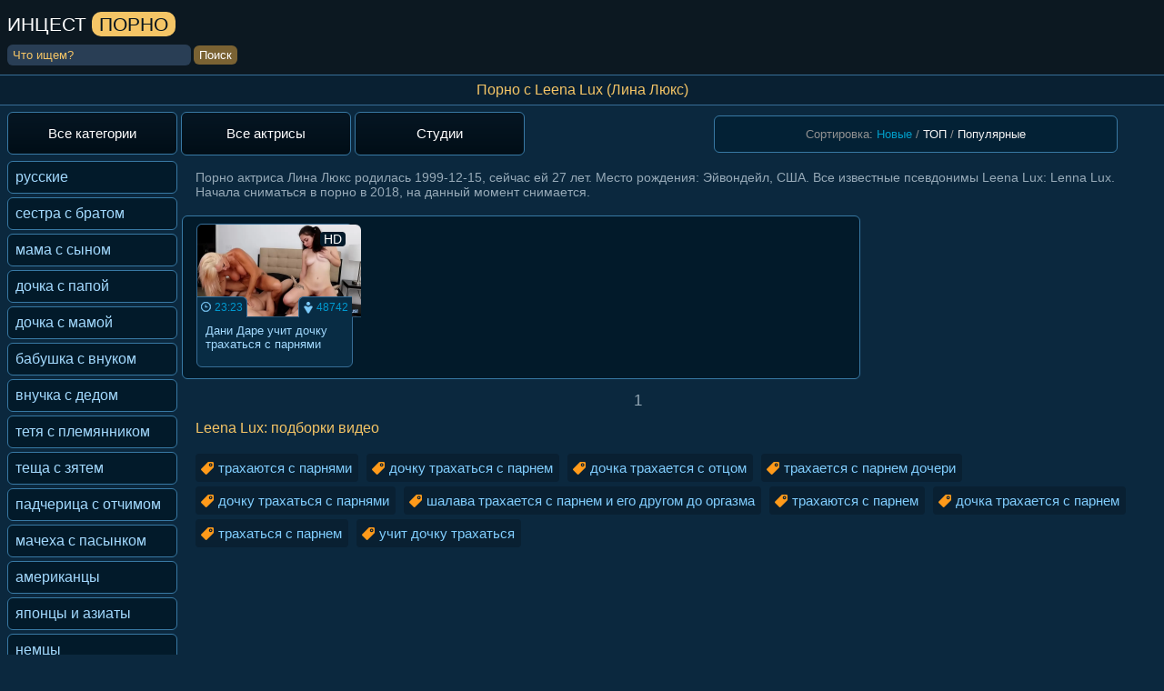

--- FILE ---
content_type: text/html; charset=utf-8
request_url: https://xn--e1afprfv.org/model/leena-lux
body_size: 8291
content:

<!DOCTYPE html>
<html class="no-js" lang="ru" prefix="og: http://ogp.me/ns#
     video: http://ogp.me/ns/video#
     ya: http://webmaster.yandex.ru/vocabularies/">
<head>
<meta charset="utf-8">
<meta name="viewport" content="width=device-width, initial-scale=1.0, maximum-scale=1.0" />
<meta http-equiv="X-UA-Compatible" content="IE=edge" />
<meta name="HandheldFriendly" content="True" />
<meta name="MobileOptimized" content="320" />
<meta name="viewport" content="width=device-width, initial-scale=1, maximum-scale=1, user-scalable=no, minimal-ui" />
<meta name="format-detection" content="telephone=no" />
<title>Leena Lux (Лина Люкс) : 1 порно видео 🌶️ смотреть в HD и скачать</title>
<meta name="description" content="Скачивайте или смотрите онлайн ⭕️ все порно фильмы ⭕️ с участием актрисы Leena Lux ✨." />
   <meta name="robots" content="index, follow" />
<link rel="shortcut icon" href="https://xn--e1afprfv.org/templates/incest/favicon.ico" type="image/x-icon" />
<style type="text/css">a.toplink {line-height: 12px;   width: 90px;   display: inline-block;   float: left;   padding: 14px 12px;   text-align: center;   vertical-align: top;   color: #ffffff;   line-height: 18px;   margin: 4px 4px 4px 1px;   border-radius: 6px;   background-color: #021A2A;   border: 1px solid #3879A4}.shortvideo-quality {background-color: #021a2a;border-radius: 4px;color: #ffffff;padding: 0 4px;position: absolute;right: 7px;top: 8px;}body {color: #97aab8;margin: 0 auto;font: normal 14px Arial, Helvetica, sans-serif;background-color: #0B283E;height: 100% }a:hover {color: #cbeaff;text-decoration: none }a {color: #a3daff;text-decoration: none }.dniwe {background-color: #05131d;border-top: 1px solid #3879A4;font-size: 14px;text-align: center;padding: 10px 7px;margin-top: 11px }.dniwe a {font-size: 14px;color: #f5c566;text-decoration: underline }.dniwe a:hover {color: #f5c566;text-decoration: none }.iksi {width: 1100px;margin-right: auto;margin-left: auto }.iksitop {width: 1100px;margin-top: 3px;margin-right: auto;margin-left: auto }.catsall {margin-top: 8px;padding: 0 1px 1px;background-color: #021A2A;border: 1px solid #3879A4;border-radius: 6px }.ctinfo {width: 10%;text-align: center;padding: 15px;font-size: 16px;border-top: 1px solid #3879A4 }.ctinfoall {width: 10%;color: #f5c566;text-align: right;padding: 15px;font-size: 16px }.ctname {font-size: 16px;border-top: 1px solid #3879A4;border-right: 1px solid #3879A4 }.ctname:hover {background-color: #032135 }.ctname a {padding: 15px;display: block }.ctnametitle {color: #f5c566;font-size: 16px;border-right: 1px solid #3879A4;padding: 15px;text-align: left }.player {width: 100% }.emh {margin-bottom: 5px;margin-top: 4px;padding: 8px 1px 1px 3px;background-color: #021A2A;border: 1px solid #3879A4;border-radius: 6px;display: inline-block }.topchik {display: table;padding: 8px 3px 3px 2px;background-color: #021A2A;border: 1px solid #3879A4;border-radius: 0 6px 6px 6px;}.topchik img {width: 100%;height: auto;}.topchik2 {display: table;padding: 10px 0 0;background-color: #021A2A;border: 1px solid #3879A4;border-radius: 0 6px 6px 6px;width: 100%;}.emhfile {margin-bottom: 5px;margin-top: 4px;padding: 8px 1px 1px;background-color: #021A2A;border: 1px solid #3879A4;border-radius: 6px }.boxter {border-top: 1px solid #3879A4;text-align: center;width: 100% }.toppoh {display: inline-block;margin-top: 5px;background-color: #021A2A;border-top: 1px solid #3879A4;border-left: 1px solid #3879A4;border-right: 1px solid #3879A4;border-radius: 6px 6px 0 0;padding: 10px 15px 7px 10px;font-size: 16px;color: #f5c566 }h2 {font-size: 16px;color: #f5c566;margin: 0;padding: 0;display: inline;text-decoration: none;font-weight: normal;}.picktoplink {display: inline-block;background-color: #02233a;border: 1px solid #3879A4;font-size: 16px;margin-right: 4px;padding: 6px 12px;border-radius: 6px;color: #97aab8 }.toppoh img {vertical-align: middle }.allcats {width:70%}.allcats a {  width: 166px;   margin-top: 4px;   margin-right: 4px;   border-radius: 6px;   background: linear-gradient(to bottom, #061623 0,#010e17 100%);   border: 1px solid #3879A4;   text-align: center;   display: inline-block;   float: left;   font-size: 15px;   text-decoration: none;   color: #fff;   padding: 14px 12px;   margin-left: 3px; }.allcats a:hover {background-color: #032135;border: 1px solid #3879A4 }.allcats {text-align: left }.zby {width: 1100px;margin-right: auto;margin-left: auto }.huinane a {margin-top: 4px;border-radius: 6px;background-color: #021A2A;border: 1px solid #3879A4;text-align: center;display: block;font-size: 15px;text-decoration: none;color: #fff;padding: 14px 5px }.huinane a:hover {background-color: #032135;border: 1px solid #3879A4 }.huinane {text-align: left }.ngt {text-align: center;margin-left: 6px;margin-bottom: 5px;margin-top: 0;font-size: 17px;border: 0;padding: 6px;width: 90%;display: inline-block }.ngt a {margin-left: 6px;text-decoration: none;font-size: 17px;background-color: #092032;border: 1px solid #3879A4;border-radius: 8px;padding: 7px 12px;line-height: 2 }.ngt a:hover {text-decoration: underline }a.toplink {display: inline-block;float: left;text-align: center;vertical-align: top;color: #fff;border-radius: 6px;background-color: #021A2A;border: 1px solid #3879A4;margin: 4px 4px 2px 1px;padding: 14px 12px }a.toplink:hover {background-color: #032135;border: 1px solid #3879A4 }.vsep {display: inline-block;float: left;background-color: #061623;text-align: center;vertical-align: middle;color: #f5c566;line-height: 18px;margin-top: 5px;margin-right: 3px;margin-left: 1px;border-radius: 6px 0 0 6px;border-right: 1px solid #3879A4;padding: 13px 5px 14px }.comm {background-color: #061623;border-radius: 6px 0 0 6px;border-right: 1px solid #3879a4;color: #f5c566;display: inline-block;float: left;line-height: 18px;margin-left: 5px;margin-right: 12px;padding: 15px 15px 15px;text-align: center;vertical-align: middle;}.catlinks {padding: 0 8px 8px;}.infablock {color: #97aab8;font-size: 12px;padding: 8px 0 8px 8px;border-bottom: 1px dotted #3879A4 }.vodwdw {text-align: left;padding: 8px 8px 7px;font-size: 15px }.videodown {background-color: #011421;padding: 2px;display: block;border-left: 1px solid #3879A4;border-top: 1px solid #3879A4;border-bottom: 1px solid #3879A4;border-radius: 6px 0 0 6px;font-size: 13px;margin: 8px 0 }.whh {width: 75% }.tdlike {text-align: center;float: right;margin-right: 2px }.tdinfo {width: 50%;text-align: left;font-size: 13px }.tdinfo img {margin-top: 0;vertical-align: top }.videolike {padding: 0 0 0 2px;text-align: left;display: block;font-size: 13px }a.like {border-radius: 6px 0 0 6px;padding: 5px 4px 6px 6px;color: #7EE04D;background: #00080e;font-size: 15px;display: inline-block }a.like:hover {color: #ACFA83;background: #00080e;font-size: 15px }.like img {margin-top: 0;vertical-align: top }a.dislike {border-radius: 6px 0 0 6px;padding: 5px 0 6px 6px;color: #FF7E60;background: #00080e;font-size: 15px;display: inline-block }a.dislike:hover {color: #FFA690;background: #00080e;font-size: 15px }.tdinfoleft {display: inline-block;color: #f5c566;background: #00080e;padding: 5px 6px 6px;border-radius: 6px 0 0 6px }.tdinfocentr {display: inline-block;color: #f5c566;background: #00080e;padding: 5px 6px 6px }.tdinforight {display: inline-block;color: #f5c566;background: #00080e;padding: 5px 6px 6px;border-radius: 0 6px 6px 0 }.catfileinfo {padding: 5px 6px 6px;font-size: 12px;}.likes, .dislikes {display: inline-block;color: #f5c566;padding: 5px 6px 6px;font-size: 15px;font-weight: 400;margin-right: 7px;background: #00080e;border-radius: 0 6px 6px 0 }.dislike img {margin-top: 0;vertical-align: top }a.main {text-align: left;display: block;color: #a3daff;text-decoration: none;padding: 8px;margin-left: 2px;margin-right: 5px;font-size: 16px }a.main:hover, .linknm:hover {color: #cbeaff }a.kachaem {background-color: #011421;display: block;margin-top: 1px;text-align: left;border-top: 1px dotted #3879A4;padding: 8px;text-decoration: none;font-size: 16px }a.kachaem:hover {background: #011725 }.bro {border-bottom: 1px solid #376e97;border-top: 1px solid #376e97;margin: 0;color: #f5c566;font-size: 17px;font-weight: 400;padding: 7px;text-align: center;background-color: #092032;margin-right: auto;margin-left: auto;}.videobox {float: left;display: inline-block;height: auto;width: 285px;border-radius: 6px;border: 1px solid #376e97;margin-left: 5px;margin-right: 6px;font-size: 14px;background-color: #082c44;margin-bottom: 11px }.videobox:hover {border: 1px solid #4589bb }.pic {position: relative }.pic img {height: auto;background: #011725;width: 100%;min-width: 180px;display: block;-moz-border-radius-topright: 6px;-webkit-border-top-right-radius: 6px;border-top-right-radius: 6px;-moz-border-radius-topleft: 6px;-webkit-border-top-left-radius: 6px;border-top-left-radius: 6px;border-bottom: 1px solid #295271;}.telo {clear: both;height: 0 }.showik {background: url(https://xn--e1afprfv.org/templates/incest/img/user.png) no-repeat center left #082c44;position: absolute;border-left: 1px solid #376e97;border-top: 1px solid #376e97;right: 0;color: #0099CF;bottom: 0;padding: 4px 4px 4px 19px;font-size: 12px;border-top-left-radius: 6px;text-decoration: none }.durik {background: url(https://xn--e1afprfv.org/templates/incest/img/clock.png) no-repeat center left #082c44;position: absolute;float: left;text-align: left;color: #0099CF;bottom: 0;padding: 4px 4px 4px 19px;border-right: 1px solid #376e97;border-top: 1px solid #376e97;font-size: 12px;border-top-right-radius: 6px;text-decoration: none }.linknm {font-size: 13px;padding: 4px 4px 0 7px;height: 40px;display: block;color: #a3daff;float: left }.logomp {background-color: #0C1821;padding-bottom: 1px }.logo {margin-left: auto;margin-right: auto;width: 1100px;font-size: 1.5em;height: 50px;padding-top: 15px;padding-bottom: 5px;text-transform: uppercase;height: 150%;}.searchdiv {vertical-align: middle;text-align: left;height: 27px;margin-left: auto;margin-right: auto;width: 1100px;font-size: 12px;padding-bottom: 5px;}input[type='submit'] {margin-left: 3px;background-color: #7a6233;padding: 3px 6px;font-size: 13px;color: #fff;cursor: pointer;}.videolike a {cursor: pointer;}input[type='text'] {width: 190px }input, textarea {background-color: #293E55;font-family: arial;padding: 4px 6px;-moz-border-radius: 6px;-webkit-border-radius: 6px;border-radius: 6px;border: 0;font-size: 13px;color: #f5c566 }input::-webkit-input-placeholder {color: #f5c566 }input::-moz-placeholder {color: #f5c566 }.porn {color: #ffffff;display: inline-block;padding-bottom: 5px;}.tube {background: #f5c566 none repeat scroll 0 0;border-radius: 10px;color: #05131d;padding: 2px 8px;text-transform: uppercase;}.host {display: inline-block;margin-bottom: 10px }.small-16.medium-12.columns.right.categories {margin-top: 5px;text-align: center }.medium-4.small-8.columns.watch_video {display: inline-block;margin-left: 2px;padding-left: 6px;width: 20%;}.panel {background-color: #021a2a;border-radius: 0;margin-bottom: 20px;}.wrapper_preview img {height: auto;width: 100%;border-radius: 6px;border: 1px solid #295271 }.heading {float: left;padding-bottom: 15px;padding-top: 2px;text-align: center;width: 100%;}.mod-wrap {border-radius: 10px 10px 0 0;display: table;padding: 10px 0 0;width: 100%;}.film-left {display: table-cell;float: none;vertical-align: top;width: 240px;}.film-content {display: table-cell;vertical-align: top;padding-left: 10px;width: 100%;}.mdl {max-width: 200px;border: 1px solid #295271;border-radius: 6px;}.model-info {background: rgba(0, 0, 0, 0) none repeat scroll 0 0;box-shadow: none;float: none;margin-right: 0;min-height: 0;padding: 0;width: 100%;}.title-block {text-transform: capitalize;}html, body {overflow-x: hidden;}h1 {color: #f5c566;font-size: 17px;font-weight: 400;margin: 0 auto;text-align: center;}a.current {margin-left: 6px;background: #092032;border-radius: 8px;color: #f5c566;display: inline-block;border: 1px solid #3879A4;text-decoration: none;padding: 1px 12px;font-size: 17px;}a.main.active {margin-top: 4px;border-radius: 6px;text-align: left;display: block;color: #f5c566;text-decoration: none;padding: 8px;margin-right: 5px;font-size: 16px;background-color: #032135;border: 1px solid #3879A4;}a.catslink {background-color: #011421;border-radius: 6px;display: inline-block;margin-right: 5px;margin-top: 5px;padding: 8px;text-align: left;text-decoration: none;}video{width:100%;height:auto;}@media screen and (max-width: 1440px) {.allcats a {margin-left: 0;width: 161px}.zby {width: 100%;}.logomp {padding-left: 8px;}.bro {font-size: 15px;}.iksitop {margin-left: 8px;width: 96%;}a.main {margin-left: 8px;}a.like, a.dislike, a.like:hover, a.dislike:hover {font-size: 12px;padding: 5px 4px 4px 6px;}.likes, .dislikes {font-size: 12px;}.tdinfo {width: 45%;}.tdinfocentr, .tdinforight, .tdinfoleft {font-size: 12px;}.searchdiv, .logo {width: 100%;}.emh {background-color: #021A2A;border: 1px solid #3879A4;border-radius: 6px;margin-right: 8px;padding-left: 10px;}.emhfile {background-color: #021A2A;border: 1px solid #3879A4;border-radius: 6px;margin-right: 8px;text-align: center;}.minidesc {margin-right: 8px;width: 30%;font-size: 14px;}.topchik {padding: 8px 1px 1px 9px;border-radius: 0 6px 6px 6px;background-color: #021A2A;border: 1px solid #3879A4;margin-right: 8px;}.catsall {width: 96%;}.iksi {width: 100%;}.videobox {height: auto;width: 23.25%;}.linknm {font-size: 13px;padding: 7px 9px;height: 40px;display: block;color: #a3daff;float: left;}.linknm:hover {color: #cbeaff;}.ctinfoall {width: 15%;text-align: center;}}@media screen and (max-width: 1280px) {.minidesc {font-size: 13px;padding: 7px 3px 7px 3px;width: 34%;}.whh {width:60%;}.tdlike {text-align: center;float: right;margin-right: 0;}.tdinfo {width: 55%;}.videobox {height: auto;width: 23.25%;}a.like {margin-bottom: 3px;}.bro {font-size: 16px;}}@media screen and (max-width: 1150px) {.minidesc {font-size: 13px;padding: 3px 4px 3px 4px;}a.kachaem {font-size: 14px;}.tdinfocentr, .tdinforight, .tdinfoleft {font-size: 14px;}.tdinfo {width: 63%;}.videolike {text-align: right;}.likes {font-size: 14px;margin-right: 3px;}.dislikes {margin-right: 6px;font-size: 14px;}a.like, a.dislike, a.like:hover, a.dislike:hover {font-size: 14px;padding: 5px 4px 6px 6px;}.videobox {width: 31.25%;}.toppoh {padding: 10px 15px 7px 10px;font-size: 15px;}.picktoplink {font-size: 15px;}}@media screen and (max-width: 1080px) {.tdinfo {display: block;width: 100%;margin-bottom: 3px;}.tdlike {text-align: left;float: left;margin-right: 2px;}a.like, a.dislike, a.like:hover, a.dislike:hover {font-size: 13px;}.dislikes, .likes {font-size: 13px;padding: 5px 6px 7px 6px;}.minidesc {width: 34%}.emh {padding-left: 4px;}}@media screen and (max-width: 960px) {.zby{height:25px}.emh, .topchik {padding-left: 10px;}.minidesc {width: 98.5%;margin-right: 0;margin-bottom: 5px;float: none;padding: 5px 5px;border-radius: 6px;background-color: #02233a;border: 1px solid #3879A4;color: #73a1bf;font-size: 12px;margin-top: 8px;}.picktoplink {font-size: 14px;}.videobox {float: none;width: 46%;}.vodwdw {font-size: 14px;}.bro {font-size: 15px;}}@media screen and (max-width: 800px) {a.like, a.dislike, a.like:hover, a.dislike:hover {font-size: 12px;padding: 5px 4px 6px 6px;}.dislikes {font-size: 12px;padding: 5px 6px 8px 6px;}.likes {font-size: 12px;padding: 5px 6px 8px 6px;}.ctinfoall {padding: 15px;font-size: 15px;}.ctnametitle {font-size: 15px;padding: 15px;}.videobox {width: 46%;}}@media screen and (max-width: 736px) {a.toplink,.allcats a {width: auto;}.emh {padding-left: 9px;border-radius: 0;border-left: 0;border-right: 0;margin-right: 0;}.topchik {padding: 8px 2px 1px 8px;padding-left: 3px;font-size: 15px;border-radius: 0;border-left: 0;border-right: 0;margin-right: 0;text-align: center;}.videobox {text-align: left;float: none;width: 46%;height: auto}.pic img {width: 100%;}.toppoh {border-radius: 0 6px 0 0;border-left: 0;}.huinane {display: none;}.emh {padding-left: 3px;text-align: center;}.minidesc {width: 98%;padding: 5px 5px;}.emhfile {background-color: #021A2A;border-top: 1px solid #3879A4;border-right: 0;border-left: 0;border-radius: 0;margin-right: 0;text-align: center;}}@media screen and (max-width: 525px) {.bro {font-size: 14px;}.minidesc {width: 97%;}a.like, a.dislike, a.like:hover, a.dislike:hover {font-size: 12px;padding: 6px 4px 4px 6px;}.likes, .dislikes {font-size: 12px;padding: 6px 5px 6px 6px;}.tdinfocentr, .tdinforight, .tdinfoleft {font-size: 12px;}.infablock {padding: 8px 0 6px 2px;}.videolike {text-align: left;}}@media screen and (max-width: 480px) {.linknm{height:auto}.toplink a {width: 140px;}.tdinfocentr, .tdinforight, .tdinfoleft {font-size: 11px;}.toppoh {font-size: 12px;}.pic img {width: 100%}.emh {padding-top: 9px;margin-bottom: 7px;}a.kachaem {font-size: 13px;padding: 4px;}.videobox {width: 91%;height: auto}a.like, a.dislike, a.like:hover, a.dislike:hover {font-size: 11px;padding: 6px 4px 4px 6px;}.likes, .dislikes {font-size: 11px;padding: 6px 5px 8px 6px;}}@media screen and (max-width: 432px) {.allcats{width: auto;}a.toplink{line-height: 16px;}.medium-4.small-8.columns.watch_video {width: 42%;}.searchdiv,.logo{text-align:center}.minidesc {width: 96%}.vsep {padding-bottom: 10px;}.allcats, .allcats a {font-size: 13px;}.toplink a {font-size: 13px;width: 100px;padding-right: 8px;padding-left: 8px;padding-bottom: 10px;}.tdlike {display: block;}.tdinfo {display: block;width: 100%;margin-bottom: 3px;}.vodwdw {font-size: 13px;}.catsall {width: 100%;border-left: 0;border-right: 0;border-radius: 0 }.videobox {width: 91%;height:100%}a.like, a.dislike {font-size: 13px;padding: 6px 4px 4px 6px;}.dislikes, .likes {font-size: 13px;padding: 6px 5px 5px 6px;}a.like:hover, a.dislike:hover {font-size: 13px;}}@media screen and (max-width: 320px) {input[type='text'] {width: 150px;}.allcats, .toplink {font-size: 12px;}.videobox {height: 212px;}.linknm {font-size: 13px;}}.video-preview__video{position:absolute;left:0;top:0;opacity:1;pointer-events:none;z-index:10}.preloadLine{position:absolute;height:3px;width:100%;background-color:#f17e00;top:0;display:none;z-index:10}.touch-preview {animation: guide-nudge 2.2s linear infinite;background: url(/img/swipe.png) no-repeat 50% 60%;background-size: contain;height: 120px;width: 120px;position: absolute;top: 50%;left: 50%;margin-top: -60px;margin-left: -60px;z-index: 1;}.touch-preview{font-family: "icomoon" !important;speak: none;font-style: normal;font-weight: normal;font-variant: normal;text-transform: none;line-height: 40px;-webkit-font-smoothing: antialiased;-moz-osx-font-smoothing: grayscale;text-align: center;font-size: 19px;}@keyframes guide-nudge {0% {transform:translate(0,0) }25% {transform:translate(-25%,0) }75% {transform:translate(25%,0) }100% {transform:translate(0,0) }}a.rel_tag {background: url(/img/tag.png) no-repeat center left 5px #092032;display:inline-block;text-decoration:none;text-align:left;padding:7px;margin: 5px 5px 0 0;color:#81ceff;font-size:15px;padding-left:25px;border-radius:4px;}.next_link{margin-top:10px!important;border:1px solid #009dc8;width:100%;background-color:#009dc8;color:#fff;padding:10px;text-align:center;border-radius:10px;margin:auto;margin-top:auto;margin-bottom:auto;width:50%;cursor:pointer}.next_link:hover{background-color:#151515}.minidesc{text-align:center;float:right;padding:12px;border-radius:6px;background-color: #032135;border: 1px solid #3879A4;color:#919191;margin-top: 8px}span.sort_point{cursor:pointer;color:#f4f4f4}span.sort_point:hover,span.sort_point.selected{color:#009dc8}.socialmini { display: inline-block;   float: right;   padding: 7px 4px 4px 4px;   text-align: center;   vertical-align: top;   color: #02233a;   line-height: 18px;   margin-top: 4px;   margin-bottom: 2px;   margin-left: 1px;   margin-right: 0;   border-radius: 6px;   background-color: #02233a;   border: 1px solid #3879A4; }.iksi p{margin-left:15px;margin-right:15px}.txt-block-main-01 p,h2,h3{margin-left:15px;margin-right:15px}.form-inner{margin-left:15px;margin-right:15px}.linkas:hover{cursor:pointer;text-decoration:none}.linkas{color: #f5c566;text-decoration:underline}.current{margin-left:6px}</style>
<link href="https://xn--e1afprfv.org/rss.xml" title="RSS" type="application/rss+xml" rel="alternate" />

   <link rel="alternate" media="only screen and (max-width: 640px)" href="https://m.xn--e1afprfv.live/model/leena-lux" />

   <link rel="canonical" href="https://xn--e1afprfv.org/model/leena-lux"></head>

<body>
   
<div class="logomp">
<div class="logo"><a href="https://xn--e1afprfv.org"><div class="porn">Инцест <span class="tube">порно</span></div></a></div>
<div class="searchdiv">
<form onSubmit="search_videos(this); return false;">
<input type="hidden" value="search" name="mode" />
<input type="hidden" value="videos" id="type" name="type" />
<input type="text" placeholder="Что ищем?" maxlength="30" name="search"/><input type="submit" class="but-sub" value="Поиск" />
</form>
</div>
</div>
<h1 class="bro">Порно с Leena Lux (Лина Люкс)</h1>

<div class="iksitop">
<div class="allcats">
<a href="/categories">Все категории</a>
<a class="toplink" href="/pornstars">Все актрисы</a>
<a class="toplink" href="/studios">Студии</a>
</div>

<div class="toplink">
	<div class="zby">
		<div class="minidesc">
			<form onSubmit="return false" name="news_set_sort" id="news_set_sort" method="post" action="" >Сортировка:
			<span class="sort_point selected" onClick="change_sort('date')">Новые</span> /  
		<span class="sort_point" onClick="change_sort('rating')">ТОП</span> / 
		<span class="sort_point" onClick="change_sort('views')">Популярные</span>  
				</form>
		</div>
	</div>

</div>
</div>

<table align="center" cellpadding="0" cellspacing="0" class="iksi">
<tr>
<td class="huinane" width="200px" align="left" valign="top">
<a class="main " href="/russkiy">русские</a>
<a class="main " href="/sestra-s-bratom">сестра с братом</a>
<a class="main " href="/mama-s-synom">мама с сыном</a>
<a class="main " href="/dochka-s-papoy">дочка с папой</a>
<a class="main " href="/dochka-s-mamoy">дочка с мамой</a>
<a class="main " href="/babushka-s-vnukom">бабушка с внуком</a>
<a class="main " href="/vnuchka-s-dedom">внучка с дедом</a>
<a class="main " href="/tetya-s-plemyannikom">тетя с племянником</a>
<a class="main " href="/tescha-s-zyatem">теща с зятем</a>
<a class="main " href="/padcherica-s-otchimom">падчерица с отчимом</a>
<a class="main " href="/macheha-s-pasynkom">мачеха с пасынком</a>
<a class="main " href="/amerikanskiy">американцы</a>
<a class="main " href="/yaponskiy">японцы и азиаты</a>
<a class="main " href="/nemcy">немцы</a>
<a class="main " href="/francuzskiy">французы</a>
<a class="main " href="/italyanskiy">итальянцы</a>
<a class="main " href="/molodye">молодые</a>
<a class="main " href="/milf">милф</a>
<a class="main " href="/zrelye-i-postarshe">зрелые и постарше</a>
<a class="main " href="/starye">старые</a>
<a class="main " href="/retro">ретро</a>
<a class="main " href="/hd-kachestvo">HD качество</a>
<a class="main " href="/anal">в анал</a>
<a class="main " href="/pyanye">пьяные</a>
<a class="main " href="/spyaschie">спящие</a>
<a class="main " href="/skrytaya-kamera">скрытая камера</a>
<a class="main " href="/chastniy">частное</a>
<a class="main " href="/erotika">эротика</a>
<a class="main " href="/s-razgovorami">с разговорами</a>
<a class="main " href="/s-sujetom">с сюжетом</a>
<a class="main " href="/filmy">полнометражки</a>
<a class="main " href="/ot-pervogo-lica">от первого лица</a>
<a class="main " href="/multiki">мультфильмы</a>
<a class="main " href="/3d">3d анимация</a>
<a class="main " href="/vtroem">втроем</a>
<a class="main " href="/gruppovuha">групповуха</a>
<a class="main " href="/mzhm">мжм</a>
<a class="main " href="/zhmzh">жмж</a>
<a class="main " href="/realniy">реальный</a>
<a class="main " href="/nastoyashiy">настоящий</a>
<a class="main " href="/krasiviy">красивый</a>
<a class="main " href="/v-chulkah-i-kolgotkah">в чулках и колготках</a>
<a class="main " href="/volosatye">волосатые киски</a>
<a class="main " href="/doma">дома</a>
<a class="main " href="/v-vannoy">в ванной</a>
<a class="main " href="/v-bane">в бане и сауне</a>
<a class="main " href="/v-derevne">в деревне</a>
<a class="main " href="/na-kuhne">на кухне</a>
<a class="main " href="/massaj">массаж</a>
<a class="main " href="/kunilingus">кунилингус</a>
<a class="main " href="/minet">минет</a>
<a class="main " href="/konchil-vnutr">кончают внутрь</a>

</td>

<td valign="top">
<p>Порно актриса Лина Люкс родилась 1999-12-15, сейчас ей 27 лет. Место рождения: Эйвондейл, США. Все известные псевдонимы Leena Lux: Lenna Lux. Начала сниматься в порно в 2018, на данный момент снимается.</p>


	

<div class="emh">		
	<a vid="6830" href="/dani-dare-uchit-dochku-trahatysya-s-parnyami-6830.html"><div class="videobox">
<div class="pic"><div class="shortvideo-quality">HD</div>	<div class="preloadLine"></div>
	<span class="vid"></span>


    <picture>
		<source srcset="https://xn--e1afprfv.org/thumbs/videos/68/6830/dani-dare-uchit-dochku-trahatysya-s-parnyami_10.webp" type="image/webp">
		<source srcset="https://xn--e1afprfv.org/thumbs/videos/68/6830/dani-dare-uchit-dochku-trahatysya-s-parnyami_10.jpg" type="image/jpeg"> 
		<img width="720" height="404" class="thumb_cl screen"  src="https://xn--e1afprfv.org/thumbs/videos/68/6830/dani-dare-uchit-dochku-trahatysya-s-parnyami_10.jpg" alt="Дани Даре учит дочку трахаться с парнями" title="Дани Даре учит дочку трахаться с парнями" data-preview-url="aHR0cHM6Ly8xOTc1OTQyNzMzLnJzYy5jZG43Ny5vcmcvdmlkZW9fcHJldmlld3MvMjUvN2QvMjU3ZDRhZTEzMjU5ZjJkNjVjZWJmODI0YTczMTkyYzIubXA0P3NlY3VyZT1ubzNoZ2Rodzd0ZURTY0pwWmVLRUd3PT0sMTc2ODk3ODI0NQ=="  />
	</picture> 

<div class="showik">48742</div><div class="durik">23:23</div></div>
<span class="linknm">Дани Даре учит дочку трахаться с парнями</span></div></a>



</div>


<div class="ngt"><span title="Перейти на 1 страницу из 1" class="current" href="#">1</span> </div>
		
<div class="txt-block-main-01" id="text">




</div>

    			
				
		  <h2>Leena Lux: подборки видео</h2>
		<p>
		   		   		   <a class="rel_tag" href="/search/трахаются+с+парнями">трахаются с парнями</a>
		   		   		   <a class="rel_tag" href="/search/дочку+трахаться+с+парнем">дочку трахаться с парнем</a>
		   		   		   <a class="rel_tag" href="/search/дочка+трахается+с+отцом">дочка трахается с отцом</a>
		   		   		   <a class="rel_tag" href="/search/трахается+с+парнем+дочери">трахается с парнем дочери</a>
		   		   		   <a class="rel_tag" href="/search/дочку+трахаться+с+парнями">дочку трахаться с парнями</a>
		   		   		   <a class="rel_tag" href="/search/шалава+трахается+с+парнем+и+его+другом+до+оргазма">шалава трахается с парнем и его другом до оргазма</a>
		   		   		   <a class="rel_tag" href="/search/трахаются+с+парнем">трахаются с парнем</a>
		   		   		   <a class="rel_tag" href="/search/дочка+трахается+с+парнем">дочка трахается с парнем</a>
		   		   		   <a class="rel_tag" href="/search/трахаться+с+парнем">трахаться с парнем</a>
		   		   		   <a class="rel_tag" href="/search/учит+дочку+трахаться">учит дочку трахаться</a>
		   
		</p>
			

</td>
</tr>
</table>
<div class="dniwe">
&copy; 2026. Все текстовые описания уникльны. Копирование и частичная перепечатка запрещены без указания активной ссылки на оригинал.<br> 
<span class="linkas" data-link="https://xn--e1afprfv.org/contact">Обратная связь (Contact us & abuse report)</span> | <span class="linkas" data-link="https://xn--e1afprfv.org/roditelyam">Информация для родителей</span> | <span class="linkas" data-link="https://xn--e1afprfv.org/rss.xml">RSS</span> | <span class="linkas" data-link="https://xn--e1afprfv.org/18usc2257">18 U.S.C 2257</span> | <span class="linkas" data-link="https://xn--e1afprfv.org/dmca">17 U.S.C. 512 & DMCA</span><br> Если Вы не достигли совершеннолетия, покинте наш сайт.
<script type="text/javascript">
document.write("<a href='//www.liveinternet.ru/click' "+
"target=_blank><img src='//counter.yadro.ru/hit?t18.1;r"+
escape(document.referrer)+((typeof(screen)=="undefined")?"":
";s"+screen.width+"*"+screen.height+"*"+(screen.colorDepth?
screen.colorDepth:screen.pixelDepth))+";u"+escape(document.URL)+
";"+Math.random()+
"' alt='' title='LiveInternet' "+
"border='0' width='1' height='1'><\/a>")
</script>

</div>
<script type="text/javascript" src="https://ajax.googleapis.com/ajax/libs/jquery/2.2.4/jquery.min.js"></script>
<script type="text/javascript" src="https://xn--e1afprfv.org/js/jquery.lazyload.min.js"></script>
<script>var lang = 'ru';</script>
<script type="text/javascript" src="https://xn--e1afprfv.org/js/awt.n2.min.js"></script>
<script type="text/javascript" src="https://xn--e1afprfv.org/js/rating.min.js"></script>



<script>var cur_host='xn--e1afprfv.org';</script>


<script>
try {
  isFramed = window != window.top || document != top.document || self.location != top.location;
} catch (e) {
  isFramed = true;
}
if (isFramed) jQuery('a').attr('target','_top');
$(document).ready(function()
{
$('.linkas').click(function(){window.open($(this).data('link'));return false;});
}); 
</script>



</body>
</html>
